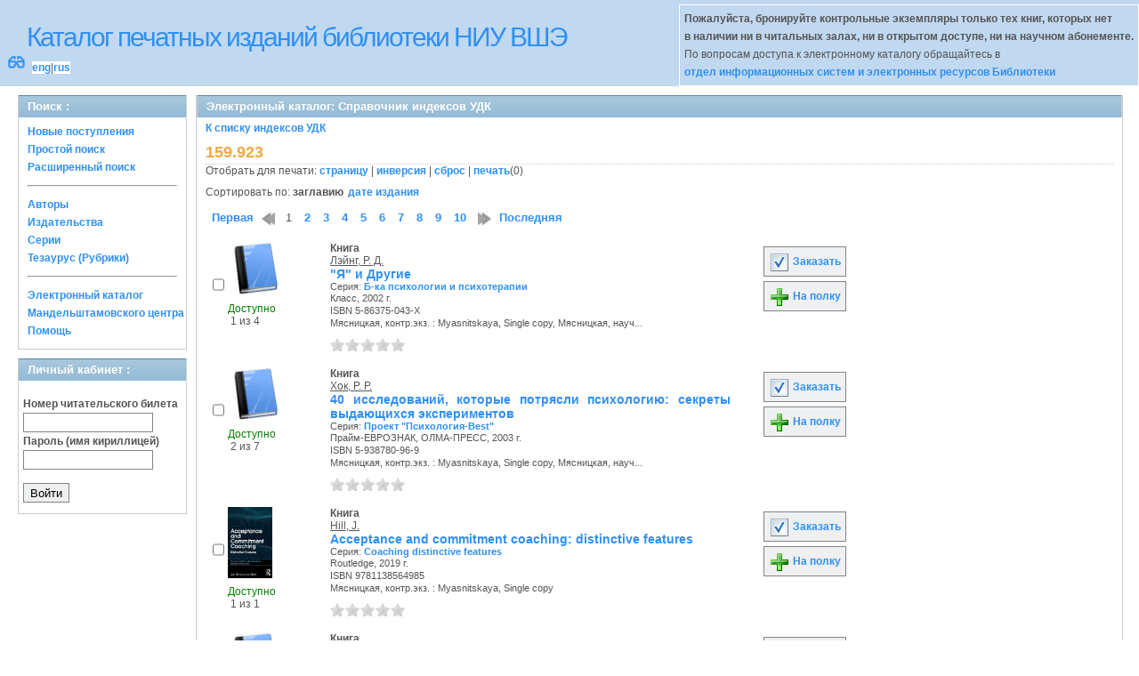

--- FILE ---
content_type: text/html; charset=UTF-8
request_url: http://opac.hse.ru/absopac/app/webroot/index.php?url=/UdkWithoutTables/view/159.923/order:title
body_size: 78585
content:
<!DOCTYPE html>
<html>
<head>
	<meta http-equiv="Content-Type" content="text/html; charset=utf-8" />	<title>
		AbsOPACСправочник индексов УДК	</title>
	<link href="/absopac/app/webroot/favicon.ico" type="image/x-icon" rel="icon" /><link href="/absopac/app/webroot/favicon.ico" type="image/x-icon" rel="shortcut icon" /><link rel="stylesheet" type="text/css" href="/absopac/app/webroot/css/cake.generic.my.css" /><link rel="stylesheet" type="text/css" href="/absopac/app/webroot/css/style.css" /><link rel="stylesheet" type="text/css" href="/absopac/app/webroot/css/tables.css" /><link rel="stylesheet" type="text/css" href="/absopac/app/webroot/css/print.css" /><link rel="stylesheet" type="text/css" href="/absopac/app/webroot/css/search_forms.css" /><script type="text/javascript" src="/absopac/app/webroot/js/jquery.min.js"></script>
	<script type="text/javascript" src="/absopac/app/webroot/js/jquery.form.min.js"></script>
	<script type="text/javascript" src="/absopac/app/webroot/js/rating/jquery.rating.js"></script>
	<link rel="stylesheet" type="text/css" href="/absopac/app/webroot/css/jquery.rating.css" />
	<link rel="stylesheet" type="text/css" href="/absopac/app/webroot/css/booklist.css" />
	<script type="text/javascript" src="/absopac/app/webroot/js/jquery.paginate.js"></script><script type="text/javascript" src="/absopac/app/webroot/js/img.js"></script></head>
<body><div id="wrap">

	<div id="header">
		<div style="float: left;">
			<h1><a href="#">Каталог печатных изданий библиотеки НИУ ВШЭ</a></h1>
			<div style="float: left; font-size: 20px;margin: 2px 8px;"><a href="/absopac/app/webroot/index.php?url=/zoom" title="Масштаб 200% / нормальный">&#128083;</a></div>			<div class="languages" style="margin-top: 10px; float: left; background-color:#FFFFFF;">
				<a href="/absopac/app/webroot/index.php?url=/languages/switchLanguage/lang:eng">eng</a>|<a href="/absopac/app/webroot/index.php?url=/languages/switchLanguage/lang:rus">rus</a>		 	</div>
		</div>
		<div class="box"><b>Пожалуйста, бронируйте контрольные экземпляры только тех книг, которых нет<br> в наличии ни в читальных залах, ни в открытом доступе, ни на научном абонементе.</b><br>По вопросам доступа к электронному каталогу обращайтесь в<br> <a href="https://www.hse.ru/org/persons/430912">отдел информационных систем и электронных ресурсов Библиотеки</a></div>
	</div>
	
	<div id="content">
	
		<div id="left">
			<h2>Поиск : </h2>
			<div class="box"><ul>

	<li><a href="/absopac/app/webroot/index.php?url=/books/new_arrivals/">Новые поступления</a></li>

			<li><a href="/absopac/app/webroot/index.php?url=/SearchForms/index/1">Простой поиск</a></li>
	

			<li><a href="/absopac/app/webroot/index.php?url=/SearchForms/index/2">Расширенный поиск</a></li>
	
	
	
	
	<li class="general-menu-separator"><hr/></li>
	<li><a href="/absopac/app/webroot/index.php?url=/auteurs">Авторы</a></li>
	<li><a href="/absopac/app/webroot/index.php?url=/editeurs">Издательства</a></li>
	<li><a href="/absopac/app/webroot/index.php?url=/collections">Серии</a></li>
	<li><a href="/absopac/app/webroot/index.php?url=/Matieres">Тезаурус (Рубрики)</a></li>
	

	

	

	

	<li class="general-menu-separator"><hr/></li>
	
		
				<li><a href="http://opac.hse.ru/mendel" target="_blank">Электронный каталог Мандельштамовского центра</a></li>	
			<li><a href="/absopac/app/webroot/index.php?url=/help/index/">Помощь</a></li>
		</ul></div>
<h2>Личный кабинет : </h2>
			<div class="box"><div class="loginForm">
    <form action="/absopac/app/webroot/index.php?url=/users/login" target="_blank" style="text-align:left" id="UserLoginForm" method="post" accept-charset="utf-8"><div style="display:none;"><input type="hidden" name="_method" value="POST" /></div><label for="UserCodbarU">Номер читательского билета</label><input name="data[User][CodbarU]" type="text" maxlength="40" id="UserCodbarU" /><br/><label for="UserMotPasse">Пароль (имя кириллицей)</label><input type="password" name="data[User][MotPasse]" id="UserMotPasse" /><div class="buttons"><div class="submit"><input type="submit" value="Войти" /></div></div></form></div></div>
			
			
		</div>
		
		<div id="right">
			<div class="contentleft">
				<h2>Электронный каталог: Справочник индексов УДК</h2>
				<div class="contentleftbox"><a href="/absopac/app/webroot/index.php?url=/UdkWithoutTables">К списку индексов УДК</a><h3>159.923</h3>
<script type="text/javascript">
//<![CDATA[

		ids_print = [];
		
		function add_print(item){
			change_print($(item).attr('name'));
		}
		
		function print_all() {
			$('input[id*="printed_"][type="checkbox"]').each(function(){
				id = parseInt($(this).attr('name'));
				if($.inArray(id, ids_print) == -1 ){
					ids_print.push(id);
				}
			});
			$('input[id*="printed_"]').attr('checked','true');
			$('#count_print').text(ids_print.length);
		};
		
		function change_print(id){
			id = parseInt(id);
			if($.inArray(id, ids_print) > -1 ){
				ids_print.splice($.inArray(id, ids_print), 1);
			}else{
				if(ids_print.length >= 50){
					alert('Максимально доступно документов для печати: 50');
					return;
				}
				ids_print.push(id);
			}
			$('#count_print').text(ids_print.length);
		}
		
		function invert_print(){
			$('input[id*="printed_"][type="checkbox"]').each(function(){
				this.checked = !this.checked;
				change_print($(this).attr('name'));
			});
		};
		
		function reset(){
			ids_print = [];
			$('input[id*="printed_"][type="checkbox"]').each(function(){
				this.checked = false;
			});
			$('#count_print').text(ids_print.length);
		}
		
		function print() {
			if(ids_print.length == 0){
				alert('Нет выбранныx записей');
				return;
			}
			if(ids_print.length >50){
				alert('Максимально доступно документов для печати: 50');
				return;
			}
			var ids = ids_print.join(',');
			reset();
			link = '/absopac/app/webroot/index.php?url=/Books/print_books/';
			window.open('/absopac/app/webroot/index.php?url=/Books/print_books/'+ids);
		};
//]]>
</script><div class="printmenu">Отобрать для печати: <a href="javascript:print_all();">страницу</a> | <a href="javascript:invert_print();">инверсия</a> | <a href="javascript:reset();">сброс</a> | <a href="javascript:print()">печать</a>(<span id="count_print">0</span>)</div><div class="records-order">
Сортировать по: <span class="order-variant current">заглавию</span><a href="/absopac/app/webroot/index.php?url=/UdkWithoutTables/view/159.923/order:date" class="order-variant">дате издания</a></div>
        <script type="text/javascript">
            // Сохранение строки навигации при прокрутке страницы
            window.onscroll = window.onresize = function(){
    
                var bookList = document.getElementById('BookListWrapper');
                var paginator = document.getElementById('pagination_top');
    
                //  Если блок с книгами уплыл за верхнюю границу,
                //  фиксируем навигатор
                if (bookList.getBoundingClientRect().top < 0){
    
                    var bLeft;
    
                    paginator.className += / fixedJPaginate/.test(paginator.className) ? '' : ' fixedJPaginate';
                    paginator.style.width = bookList.clientWidth - parseInt(paginator.style.paddingLeft) + 'px';
                    paginator.style.left  = (bLeft = bookList.getBoundingClientRect().left) < 0 ? '0' : bLeft + 'px';
    
                }
                else{
    
                    paginator.className = paginator.className.replace(' fixedJPaginate', '');
    
                    with (paginator.style) width = left = '';
    
                }
    
            }
        </script>
        <div id='pagination_top'></div><div class="paging">
	<link rel="stylesheet" type="text/css" href="/absopac/app/webroot/css/jquery.paginate.css" /><span class="current">1</span> | <span><a href="/absopac/app/webroot/index.php?url=/UdkWithoutTables/view/159.923/page:2">2</a></span> | <span><a href="/absopac/app/webroot/index.php?url=/UdkWithoutTables/view/159.923/page:3">3</a></span> | <span><a href="/absopac/app/webroot/index.php?url=/UdkWithoutTables/view/159.923/page:4">4</a></span> | <span><a href="/absopac/app/webroot/index.php?url=/UdkWithoutTables/view/159.923/page:5">5</a></span> | <span><a href="/absopac/app/webroot/index.php?url=/UdkWithoutTables/view/159.923/page:6">6</a></span> | <span><a href="/absopac/app/webroot/index.php?url=/UdkWithoutTables/view/159.923/page:7">7</a></span> | <span><a href="/absopac/app/webroot/index.php?url=/UdkWithoutTables/view/159.923/page:8">8</a></span> | <span><a href="/absopac/app/webroot/index.php?url=/UdkWithoutTables/view/159.923/page:9">9</a></span> | <span><a href="/absopac/app/webroot/index.php?url=/UdkWithoutTables/view/159.923/page:2" class="next">вперед &gt;&gt;</a></span><script type="text/javascript">
//<![CDATA[

		jQuery(document).ready(function() {
			jQuery('.paging').hide();
			jQuery('#pagination_top').show();
			jQuery('#pagination_top').paginate({
				count 		: 33,
				start 		: 1,
				display     : 10,
				//Игорь ====== исправил для многостилевого шаблона
				//text_color  : '#3090F0',
				text_color  : '#3090F0',
				background_color  : 'none',	
				//Игорь ====== исправил для многостилевого шаблона
				//text_hover_color  : '#555555',
				text_hover_color  : '#555555',
				background_hover_color	: 'none',
				onChange : redirect2 
			});
		});
		
		function redirect2(page){
			var link = '/absopac/app/webroot/index.php?url=/UdkWithoutTables/view/159.923/159.923/__page__';
			link = link.replace('__page__','page:'+page);
			if(typeof(ids_print) == 'undefined') {ids_print=[];}; 
			//post(link, {'ids_print': ids_print});
			jQuery('.BookListWrapper').hide();
			jQuery('#progres').show();
			//debugger;
			jQuery('.BookListWrapper').load(link, {'ids_print': ids_print.join(',')}, 
			function() {
				jQuery('#progres').hide();
				jQuery('.BookListWrapper').show();
			});
		}
		
		function post(URL, PARAMS) {
			var form=document.createElement("form");
			form.action=URL;
			form.method="POST";
			//form.target="_blank";
			form.style.display="none";
			for(var x in PARAMS) {
				var opt=document.createElement("textarea");
				opt.name=x;
				opt.value=PARAMS[x];
				form.appendChild(opt);
			}
			document.body.appendChild(form);
			form.submit();
			return form;
		}
	
//]]>
</script></div>
<div id="progres" style="margin-left:75px;margin-top: 20px;display:none;">
<img src="http://opac.hse.ru/absopac/app/webroot/img//progress.gif">
</div><div class="BookListWrapper" id="BookListWrapper">	<div class="bookslist">
		<div class="bookitem">
		<div class="bookcover">
			<div class="bookinput">
          		<input type="hidden" name="28079" id="printed_28079_" value="0" /><input type="checkbox" name="28079" onClick="javascript:add_print(this)" id="printed_28079" value="1" />			</div>
      		<div class="bookpicture">
        		<img src="/absopac/app/webroot/img/doctypes/1.gif" class="img_small" alt="" />				<br/>
				<span class="noexmp"><span class="exmpavailable">Доступно</span><br><span class="exmpcount">&nbsp;1 из 4</span></span>			</div>
		</div>
		<div class="bookdetails">
          <b>Книга</b><br/><a href="/absopac/app/webroot/index.php?url=/auteurs/view/id:26926/source:default" title="Лэйнг, Р. Д." class="full-card-top-link">Лэйнг, Р. Д.</a><br/>
<a class="big1" title="&quot;Я&quot; и Другие" href="/absopac/app/webroot/index.php?url=/notices/index/IdNotice:28079/Source:default">
&quot;Я&quot; и Другие</a><br/>
<small>
	<div>Серия: <a href="/absopac/app/webroot/index.php?url=/collections/view/id:1880/source:default" title="Б-ка психологии и психотерапии" class="">Б-ка психологии и психотерапии</a></div>Класс, 2002 г.<br/>ISBN 5-86375-043-X<br/>Мясницкая, контр.экз. :  Myasnitskaya, Single copy, Мясницкая, науч...<br /></small>
<div style="clear: right; display: block;">
	<div id="rating28079"><form action="/absopac/app/webroot/index.php?url=/ratings/add" id="form28079" update="rating28079" method="post" accept-charset="utf-8"><div style="display:none;"><input type="hidden" name="_method" value="POST" /></div><script type="text/javascript">
//<![CDATA[
jQuery('#form28079').submit( function() { jQuery('#form28079').ajaxSubmit({beforeSend:function(request) {request.setRequestHeader('X-Update', 'rating28079');}, success:function(data, textStatus) {jQuery('#rating28079').html(data);}, async:true, type:'post', url:'/absopac/app/webroot/index.php?url=/ratings/add'}); return false;});
//]]>
</script><input name="star[28079]"  disabled="disabled" type="radio" class="star" value="1" /><input name="star[28079]"  disabled="disabled" type="radio" class="star" value="2" /><input name="star[28079]"  disabled="disabled" type="radio" class="star" value="3" /><input name="star[28079]"  disabled="disabled" type="radio" class="star" value="4" /><input name="star[28079]"  disabled="disabled" type="radio" class="star" value="5" /></form></div></div>
<br style="line-height: 1.5em;"/>
	<br style="line-height: 1em;"/>        </div>
        <div class="bookbuttons">
           
<p class="button">
  <a title="Добавить издание в пул заказов" href="/absopac/app/webroot/index.php?url=/books/reserve/IdNotice:28079/Source:default">
    <img border="0" 
		 title="Добавть издание в пул заказов" 
		 alt="Заказать" 
		 src="http://opac.hse.ru/absopac/app/webroot/img/book_reserv.png"/>
    Заказать  </a>
</p>

<p class="button">
  <a title="Поместить это издание на мою книжную полку" href="/absopac/app/webroot/index.php?url=/user_card/addbook/IdNotice:28079/Source:default">
    <img border="0" 
		 title="Поместить это издание на мою книжную полку" 
		 alt="На полку" 
		 src="http://opac.hse.ru/absopac/app/webroot/img/book_add.png"/>
    На полку  </a>
</p>

<div id="vk_28079">
</div>
        </div>
	</div>
	<div class="bookitem">
		<div class="bookcover">
			<div class="bookinput">
          		<input type="hidden" name="42448" id="printed_42448_" value="0" /><input type="checkbox" name="42448" onClick="javascript:add_print(this)" id="printed_42448" value="1" />			</div>
      		<div class="bookpicture">
        		<img src="/absopac/app/webroot/img/doctypes/1.gif" class="img_small" alt="" />				<br/>
				<span class="noexmp"><span class="exmpavailable">Доступно</span><br><span class="exmpcount">&nbsp;2 из 7</span></span>			</div>
		</div>
		<div class="bookdetails">
          <b>Книга</b><br/><a href="/absopac/app/webroot/index.php?url=/auteurs/view/id:34428/source:default" title="Хок, Р. Р." class="full-card-top-link">Хок, Р. Р.</a><br/>
<a class="big1" title="40 исследований, которые потрясли психологию: секреты выдающихся экспериментов" href="/absopac/app/webroot/index.php?url=/notices/index/IdNotice:42448/Source:default">
40 исследований, которые потрясли психологию: секреты выдающихся экспериментов</a><br/>
<small>
	<div>Серия: <a href="/absopac/app/webroot/index.php?url=/collections/view/id:3088/source:default" title="Проект &quot;Психология-Best&quot;" class="">Проект &quot;Психология-Best&quot;</a></div>Прайм-ЕВРОЗНАК, ОЛМА-ПРЕСС, 2003 г.<br/>ISBN 5-938780-96-9<br/>Мясницкая, контр.экз. :  Myasnitskaya, Single copy, Мясницкая, науч...<br /></small>
<div style="clear: right; display: block;">
	<div id="rating42448"><form action="/absopac/app/webroot/index.php?url=/ratings/add" id="form42448" update="rating42448" method="post" accept-charset="utf-8"><div style="display:none;"><input type="hidden" name="_method" value="POST" /></div><script type="text/javascript">
//<![CDATA[
jQuery('#form42448').submit( function() { jQuery('#form42448').ajaxSubmit({beforeSend:function(request) {request.setRequestHeader('X-Update', 'rating42448');}, success:function(data, textStatus) {jQuery('#rating42448').html(data);}, async:true, type:'post', url:'/absopac/app/webroot/index.php?url=/ratings/add'}); return false;});
//]]>
</script><input name="star[42448]"  disabled="disabled" type="radio" class="star" value="1" /><input name="star[42448]"  disabled="disabled" type="radio" class="star" value="2" /><input name="star[42448]"  disabled="disabled" type="radio" class="star" value="3" /><input name="star[42448]"  disabled="disabled" type="radio" class="star" value="4" /><input name="star[42448]"  disabled="disabled" type="radio" class="star" value="5" /></form></div></div>
<br style="line-height: 1.5em;"/>
	<br style="line-height: 1em;"/>        </div>
        <div class="bookbuttons">
           
<p class="button">
  <a title="Добавить издание в пул заказов" href="/absopac/app/webroot/index.php?url=/books/reserve/IdNotice:42448/Source:default">
    <img border="0" 
		 title="Добавть издание в пул заказов" 
		 alt="Заказать" 
		 src="http://opac.hse.ru/absopac/app/webroot/img/book_reserv.png"/>
    Заказать  </a>
</p>

<p class="button">
  <a title="Поместить это издание на мою книжную полку" href="/absopac/app/webroot/index.php?url=/user_card/addbook/IdNotice:42448/Source:default">
    <img border="0" 
		 title="Поместить это издание на мою книжную полку" 
		 alt="На полку" 
		 src="http://opac.hse.ru/absopac/app/webroot/img/book_add.png"/>
    На полку  </a>
</p>

<div id="vk_42448">
</div>
        </div>
	</div>
	<div class="bookitem">
		<div class="bookcover">
			<div class="bookinput">
          		<input type="hidden" name="365861" id="printed_365861_" value="0" /><input type="checkbox" name="365861" onClick="javascript:add_print(this)" id="printed_365861" value="1" />			</div>
      		<div class="bookpicture">
        		<img src='?url=/Content/cover/365861.jpg' class='img_small' onclick='open_img_fullsize(this.src)'>				<br/>
				<span class="noexmp"><span class="exmpavailable">Доступно</span><br><span class="exmpcount">&nbsp;1 из 1</span></span>			</div>
		</div>
		<div class="bookdetails">
          <b>Книга</b><br/><a href="/absopac/app/webroot/index.php?url=/auteurs/view/id:9430/source:default" title="Hill, J." class="full-card-top-link">Hill, J.</a><br/>
<a class="big1" title="Acceptance and commitment coaching: distinctive features" href="/absopac/app/webroot/index.php?url=/notices/index/IdNotice:365861/Source:default">
Acceptance and commitment coaching: distinctive features</a><br/>
<small>
	<div>Серия: <a href="/absopac/app/webroot/index.php?url=/collections/view/id:18733/source:default" title="Coaching distinctive features" class="">Coaching distinctive features</a></div>Routledge, 2019 г.<br/>ISBN 9781138564985<br/>Мясницкая, контр.экз. :  Myasnitskaya, Single copy<br /></small>
<div style="clear: right; display: block;">
	<div id="rating365861"><form action="/absopac/app/webroot/index.php?url=/ratings/add" id="form365861" update="rating365861" method="post" accept-charset="utf-8"><div style="display:none;"><input type="hidden" name="_method" value="POST" /></div><script type="text/javascript">
//<![CDATA[
jQuery('#form365861').submit( function() { jQuery('#form365861').ajaxSubmit({beforeSend:function(request) {request.setRequestHeader('X-Update', 'rating365861');}, success:function(data, textStatus) {jQuery('#rating365861').html(data);}, async:true, type:'post', url:'/absopac/app/webroot/index.php?url=/ratings/add'}); return false;});
//]]>
</script><input name="star[365861]"  disabled="disabled" type="radio" class="star" value="1" /><input name="star[365861]"  disabled="disabled" type="radio" class="star" value="2" /><input name="star[365861]"  disabled="disabled" type="radio" class="star" value="3" /><input name="star[365861]"  disabled="disabled" type="radio" class="star" value="4" /><input name="star[365861]"  disabled="disabled" type="radio" class="star" value="5" /></form></div></div>
<br style="line-height: 1.5em;"/>
	<br style="line-height: 1em;"/>        </div>
        <div class="bookbuttons">
           
<p class="button">
  <a title="Добавить издание в пул заказов" href="/absopac/app/webroot/index.php?url=/books/reserve/IdNotice:365861/Source:default">
    <img border="0" 
		 title="Добавть издание в пул заказов" 
		 alt="Заказать" 
		 src="http://opac.hse.ru/absopac/app/webroot/img/book_reserv.png"/>
    Заказать  </a>
</p>

<p class="button">
  <a title="Поместить это издание на мою книжную полку" href="/absopac/app/webroot/index.php?url=/user_card/addbook/IdNotice:365861/Source:default">
    <img border="0" 
		 title="Поместить это издание на мою книжную полку" 
		 alt="На полку" 
		 src="http://opac.hse.ru/absopac/app/webroot/img/book_add.png"/>
    На полку  </a>
</p>

<div id="vk_365861">
</div>
        </div>
	</div>
	<div class="bookitem">
		<div class="bookcover">
			<div class="bookinput">
          		<input type="hidden" name="183439" id="printed_183439_" value="0" /><input type="checkbox" name="183439" onClick="javascript:add_print(this)" id="printed_183439" value="1" />			</div>
      		<div class="bookpicture">
        		<img src="/absopac/app/webroot/img/doctypes/1.gif" class="img_small" alt="" />				<br/>
				<span class="noexmp"><span class="exmpavailable">Доступно</span><br><span class="exmpcount">&nbsp;1 из 1</span></span>			</div>
		</div>
		<div class="bookdetails">
          <b>Книга</b><br/><a href="/absopac/app/webroot/index.php?url=/auteurs/view/id:112569/source:default" title="Rosenberg, M." class="full-card-top-link">Rosenberg, M.</a><br/>
<a class="big1" title="Conceiving the self" href="/absopac/app/webroot/index.php?url=/notices/index/IdNotice:183439/Source:default">
Conceiving the self</a><br/>
<small>
	Basic Books, 1979 г.<br/>ISBN 0-465-01352-X<br/>Мясницкая, контр.экз. :  Myasnitskaya, Single copy<br /></small>
<div style="clear: right; display: block;">
	<div id="rating183439"><form action="/absopac/app/webroot/index.php?url=/ratings/add" id="form183439" update="rating183439" method="post" accept-charset="utf-8"><div style="display:none;"><input type="hidden" name="_method" value="POST" /></div><script type="text/javascript">
//<![CDATA[
jQuery('#form183439').submit( function() { jQuery('#form183439').ajaxSubmit({beforeSend:function(request) {request.setRequestHeader('X-Update', 'rating183439');}, success:function(data, textStatus) {jQuery('#rating183439').html(data);}, async:true, type:'post', url:'/absopac/app/webroot/index.php?url=/ratings/add'}); return false;});
//]]>
</script><input name="star[183439]"  disabled="disabled" type="radio" class="star" value="1" /><input name="star[183439]"  disabled="disabled" type="radio" class="star" value="2" /><input name="star[183439]"  disabled="disabled" type="radio" class="star" value="3" /><input name="star[183439]"  disabled="disabled" type="radio" class="star" value="4" /><input name="star[183439]"  disabled="disabled" type="radio" class="star" value="5" /></form></div></div>
<br style="line-height: 1.5em;"/>
	<br style="line-height: 1em;"/>        </div>
        <div class="bookbuttons">
           
<p class="button">
  <a title="Добавить издание в пул заказов" href="/absopac/app/webroot/index.php?url=/books/reserve/IdNotice:183439/Source:default">
    <img border="0" 
		 title="Добавть издание в пул заказов" 
		 alt="Заказать" 
		 src="http://opac.hse.ru/absopac/app/webroot/img/book_reserv.png"/>
    Заказать  </a>
</p>

<p class="button">
  <a title="Поместить это издание на мою книжную полку" href="/absopac/app/webroot/index.php?url=/user_card/addbook/IdNotice:183439/Source:default">
    <img border="0" 
		 title="Поместить это издание на мою книжную полку" 
		 alt="На полку" 
		 src="http://opac.hse.ru/absopac/app/webroot/img/book_add.png"/>
    На полку  </a>
</p>

<div id="vk_183439">
</div>
        </div>
	</div>
	<div class="bookitem">
		<div class="bookcover">
			<div class="bookinput">
          		<input type="hidden" name="183169" id="printed_183169_" value="0" /><input type="checkbox" name="183169" onClick="javascript:add_print(this)" id="printed_183169" value="1" />			</div>
      		<div class="bookpicture">
        		<img src="/absopac/app/webroot/img/doctypes/1.gif" class="img_small" alt="" />				<br/>
				<span class="noexmp"><span class="exmpavailable">Доступно</span><br><span class="exmpcount">&nbsp;1 из 1</span></span>			</div>
		</div>
		<div class="bookdetails">
          <b>Книга</b><br/><a href="/absopac/app/webroot/index.php?url=/auteurs/view/id:112451/source:default" title="Levy, L. H." class="full-card-top-link">Levy, L. H.</a><br/>
<a class="big1" title="Conceptions of personality: theories and research" href="/absopac/app/webroot/index.php?url=/notices/index/IdNotice:183169/Source:default">
Conceptions of personality: theories and research</a><br/>
<small>
	Random House, 1970 г.<br/>ISBN отсутствует<br/>Мясницкая, контр.экз. :  Myasnitskaya, Single copy<br /></small>
<div style="clear: right; display: block;">
	<div id="rating183169"><form action="/absopac/app/webroot/index.php?url=/ratings/add" id="form183169" update="rating183169" method="post" accept-charset="utf-8"><div style="display:none;"><input type="hidden" name="_method" value="POST" /></div><script type="text/javascript">
//<![CDATA[
jQuery('#form183169').submit( function() { jQuery('#form183169').ajaxSubmit({beforeSend:function(request) {request.setRequestHeader('X-Update', 'rating183169');}, success:function(data, textStatus) {jQuery('#rating183169').html(data);}, async:true, type:'post', url:'/absopac/app/webroot/index.php?url=/ratings/add'}); return false;});
//]]>
</script><input name="star[183169]"  disabled="disabled" type="radio" class="star" value="1" /><input name="star[183169]"  disabled="disabled" type="radio" class="star" value="2" /><input name="star[183169]"  disabled="disabled" type="radio" class="star" value="3" /><input name="star[183169]"  disabled="disabled" type="radio" class="star" value="4" /><input name="star[183169]"  disabled="disabled" type="radio" class="star" value="5" /></form></div></div>
<br style="line-height: 1.5em;"/>
	<br style="line-height: 1em;"/>        </div>
        <div class="bookbuttons">
           
<p class="button">
  <a title="Добавить издание в пул заказов" href="/absopac/app/webroot/index.php?url=/books/reserve/IdNotice:183169/Source:default">
    <img border="0" 
		 title="Добавть издание в пул заказов" 
		 alt="Заказать" 
		 src="http://opac.hse.ru/absopac/app/webroot/img/book_reserv.png"/>
    Заказать  </a>
</p>

<p class="button">
  <a title="Поместить это издание на мою книжную полку" href="/absopac/app/webroot/index.php?url=/user_card/addbook/IdNotice:183169/Source:default">
    <img border="0" 
		 title="Поместить это издание на мою книжную полку" 
		 alt="На полку" 
		 src="http://opac.hse.ru/absopac/app/webroot/img/book_add.png"/>
    На полку  </a>
</p>

<div id="vk_183169">
</div>
        </div>
	</div>
	<div class="bookitem">
		<div class="bookcover">
			<div class="bookinput">
          		<input type="hidden" name="229773" id="printed_229773_" value="0" /><input type="checkbox" name="229773" onClick="javascript:add_print(this)" id="printed_229773" value="1" />			</div>
      		<div class="bookpicture">
        		<img src="/absopac/app/webroot/img/doctypes/1.gif" class="img_small" alt="" />				<br/>
				<span class="noexmp"><span class="exmpavailable">Доступно</span><br><span class="exmpcount">&nbsp;1 из 1</span></span>			</div>
		</div>
		<div class="bookdetails">
          <b>Книга</b><br/><br/>
<a class="big1" title="Current directions in personality psychology" href="/absopac/app/webroot/index.php?url=/notices/index/IdNotice:229773/Source:default">
Current directions in personality psychology</a><br/>
<small>
	<div>Серия: <a href="/absopac/app/webroot/index.php?url=/collections/view/id:7083/source:default" title="Readings from the American psychological society" class="">Readings from the American psychological society</a></div>Pearson Education, 2005 г.<br/>ISBN 978-0-13-191989-1<br/>Мясницкая, контр.экз. :  Myasnitskaya, Single copy<br /></small>
<div style="clear: right; display: block;">
	<div id="rating229773"><form action="/absopac/app/webroot/index.php?url=/ratings/add" id="form229773" update="rating229773" method="post" accept-charset="utf-8"><div style="display:none;"><input type="hidden" name="_method" value="POST" /></div><script type="text/javascript">
//<![CDATA[
jQuery('#form229773').submit( function() { jQuery('#form229773').ajaxSubmit({beforeSend:function(request) {request.setRequestHeader('X-Update', 'rating229773');}, success:function(data, textStatus) {jQuery('#rating229773').html(data);}, async:true, type:'post', url:'/absopac/app/webroot/index.php?url=/ratings/add'}); return false;});
//]]>
</script><input name="star[229773]"  disabled="disabled" type="radio" class="star" value="1" /><input name="star[229773]"  disabled="disabled" type="radio" class="star" value="2" /><input name="star[229773]"  disabled="disabled" type="radio" class="star" value="3" /><input name="star[229773]"  disabled="disabled" type="radio" class="star" value="4" /><input name="star[229773]"  disabled="disabled" type="radio" class="star" value="5" /></form></div></div>
<br style="line-height: 1.5em;"/>
	<br style="line-height: 1em;"/>        </div>
        <div class="bookbuttons">
           
<p class="button">
  <a title="Добавить издание в пул заказов" href="/absopac/app/webroot/index.php?url=/books/reserve/IdNotice:229773/Source:default">
    <img border="0" 
		 title="Добавть издание в пул заказов" 
		 alt="Заказать" 
		 src="http://opac.hse.ru/absopac/app/webroot/img/book_reserv.png"/>
    Заказать  </a>
</p>

<p class="button">
  <a title="Поместить это издание на мою книжную полку" href="/absopac/app/webroot/index.php?url=/user_card/addbook/IdNotice:229773/Source:default">
    <img border="0" 
		 title="Поместить это издание на мою книжную полку" 
		 alt="На полку" 
		 src="http://opac.hse.ru/absopac/app/webroot/img/book_add.png"/>
    На полку  </a>
</p>

<div id="vk_229773">
</div>
        </div>
	</div>
	<div class="bookitem">
		<div class="bookcover">
			<div class="bookinput">
          		<input type="hidden" name="250407" id="printed_250407_" value="0" /><input type="checkbox" name="250407" onClick="javascript:add_print(this)" id="printed_250407" value="1" />			</div>
      		<div class="bookpicture">
        		<img src="/absopac/app/webroot/img/doctypes/9.gif" class="img_small" alt="" />				<br/>
				<span class="noexmp"></span>			</div>
		</div>
		<div class="bookdetails">
          <b>Многотомник</b><br/><br/>
<a class="big1" title="Handbook of identity theory and research: in 2 vol." href="/absopac/app/webroot/index.php?url=/notices/index/IdNotice:250407/Source:default">
Handbook of identity theory and research: in 2 vol.</a><br/>
<small>
	Springer, 2011 г.<br/>ISBN отсутствует<br/></small>
<div style="clear: right; display: block;">
	<div id="rating250407"><form action="/absopac/app/webroot/index.php?url=/ratings/add" id="form250407" update="rating250407" method="post" accept-charset="utf-8"><div style="display:none;"><input type="hidden" name="_method" value="POST" /></div><script type="text/javascript">
//<![CDATA[
jQuery('#form250407').submit( function() { jQuery('#form250407').ajaxSubmit({beforeSend:function(request) {request.setRequestHeader('X-Update', 'rating250407');}, success:function(data, textStatus) {jQuery('#rating250407').html(data);}, async:true, type:'post', url:'/absopac/app/webroot/index.php?url=/ratings/add'}); return false;});
//]]>
</script><input name="star[250407]"  disabled="disabled" type="radio" class="star" value="1" /><input name="star[250407]"  disabled="disabled" type="radio" class="star" value="2" /><input name="star[250407]"  disabled="disabled" type="radio" class="star" value="3" /><input name="star[250407]"  disabled="disabled" type="radio" class="star" value="4" /><input name="star[250407]"  disabled="disabled" type="radio" class="star" value="5" /></form></div></div>
<br style="line-height: 1.5em;"/>
	<br style="line-height: 1em;"/>        </div>
        <div class="bookbuttons">
           

<p class="button">
  <a title="Поместить это издание на мою книжную полку" href="/absopac/app/webroot/index.php?url=/user_card/addbook/IdNotice:250407/Source:default">
    <img border="0" 
		 title="Поместить это издание на мою книжную полку" 
		 alt="На полку" 
		 src="http://opac.hse.ru/absopac/app/webroot/img/book_add.png"/>
    На полку  </a>
</p>

<div id="vk_250407">
</div>
        </div>
	</div>
	<div class="bookitem">
		<div class="bookcover">
			<div class="bookinput">
          		<input type="hidden" name="168133" id="printed_168133_" value="0" /><input type="checkbox" name="168133" onClick="javascript:add_print(this)" id="printed_168133" value="1" />			</div>
      		<div class="bookpicture">
        		<img src="/absopac/app/webroot/img/doctypes/1.gif" class="img_small" alt="" />				<br/>
				<span class="noexmp"><span class="exmpavailable">Доступно</span><br><span class="exmpcount">&nbsp;1 из 1</span></span>			</div>
		</div>
		<div class="bookdetails">
          <b>Книга</b><br/><br/>
<a class="big1" title="Handbook of personality: theory and research" href="/absopac/app/webroot/index.php?url=/notices/index/IdNotice:168133/Source:default">
Handbook of personality: theory and research</a><br/>
<small>
	The Guilford Press, 2008 г.<br/>ISBN 978-1-593-85836-0<br/>Мясницкая, контр.экз. :  Myasnitskaya, Single copy<br /></small>
<div style="clear: right; display: block;">
	<div id="rating168133"><form action="/absopac/app/webroot/index.php?url=/ratings/add" id="form168133" update="rating168133" method="post" accept-charset="utf-8"><div style="display:none;"><input type="hidden" name="_method" value="POST" /></div><script type="text/javascript">
//<![CDATA[
jQuery('#form168133').submit( function() { jQuery('#form168133').ajaxSubmit({beforeSend:function(request) {request.setRequestHeader('X-Update', 'rating168133');}, success:function(data, textStatus) {jQuery('#rating168133').html(data);}, async:true, type:'post', url:'/absopac/app/webroot/index.php?url=/ratings/add'}); return false;});
//]]>
</script><input name="star[168133]"  disabled="disabled" type="radio" class="star" value="1" /><input name="star[168133]"  disabled="disabled" type="radio" class="star" value="2" /><input name="star[168133]"  disabled="disabled" type="radio" class="star" value="3" /><input name="star[168133]"  disabled="disabled" type="radio" class="star" value="4" /><input name="star[168133]"  disabled="disabled" type="radio" class="star" value="5" /></form></div></div>
<br style="line-height: 1.5em;"/>
	<br style="line-height: 1em;"/>        </div>
        <div class="bookbuttons">
           
<p class="button">
  <a title="Добавить издание в пул заказов" href="/absopac/app/webroot/index.php?url=/books/reserve/IdNotice:168133/Source:default">
    <img border="0" 
		 title="Добавть издание в пул заказов" 
		 alt="Заказать" 
		 src="http://opac.hse.ru/absopac/app/webroot/img/book_reserv.png"/>
    Заказать  </a>
</p>

<p class="button">
  <a title="Поместить это издание на мою книжную полку" href="/absopac/app/webroot/index.php?url=/user_card/addbook/IdNotice:168133/Source:default">
    <img border="0" 
		 title="Поместить это издание на мою книжную полку" 
		 alt="На полку" 
		 src="http://opac.hse.ru/absopac/app/webroot/img/book_add.png"/>
    На полку  </a>
</p>

<div id="vk_168133">
</div>
        </div>
	</div>
	<div class="bookitem">
		<div class="bookcover">
			<div class="bookinput">
          		<input type="hidden" name="162272" id="printed_162272_" value="0" /><input type="checkbox" name="162272" onClick="javascript:add_print(this)" id="printed_162272" value="1" />			</div>
      		<div class="bookpicture">
        		<img src="/absopac/app/webroot/img/doctypes/1.gif" class="img_small" alt="" />				<br/>
				<span class="noexmp"><span class="exmpavailable">Доступно</span><br><span class="exmpcount">&nbsp;1 из 1</span></span>			</div>
		</div>
		<div class="bookdetails">
          <b>Книга</b><br/><br/>
<a class="big1" title="Handbook of personality development" href="/absopac/app/webroot/index.php?url=/notices/index/IdNotice:162272/Source:default">
Handbook of personality development</a><br/>
<small>
	Lawrence Erlbaum Associates, 2006 г.<br/>ISBN 978-0-8058-4716-1<br/>Мясницкая, контр.экз. :  Myasnitskaya, Single copy<br /></small>
<div style="clear: right; display: block;">
	<div id="rating162272"><form action="/absopac/app/webroot/index.php?url=/ratings/add" id="form162272" update="rating162272" method="post" accept-charset="utf-8"><div style="display:none;"><input type="hidden" name="_method" value="POST" /></div><script type="text/javascript">
//<![CDATA[
jQuery('#form162272').submit( function() { jQuery('#form162272').ajaxSubmit({beforeSend:function(request) {request.setRequestHeader('X-Update', 'rating162272');}, success:function(data, textStatus) {jQuery('#rating162272').html(data);}, async:true, type:'post', url:'/absopac/app/webroot/index.php?url=/ratings/add'}); return false;});
//]]>
</script><input name="star[162272]"  disabled="disabled" type="radio" class="star" value="1" /><input name="star[162272]"  disabled="disabled" type="radio" class="star" value="2" /><input name="star[162272]"  disabled="disabled" type="radio" class="star" value="3" /><input name="star[162272]"  disabled="disabled" type="radio" class="star" value="4" /><input name="star[162272]"  disabled="disabled" type="radio" class="star" value="5" /></form></div></div>
<br style="line-height: 1.5em;"/>
	<br style="line-height: 1em;"/>        </div>
        <div class="bookbuttons">
           
<p class="button">
  <a title="Добавить издание в пул заказов" href="/absopac/app/webroot/index.php?url=/books/reserve/IdNotice:162272/Source:default">
    <img border="0" 
		 title="Добавть издание в пул заказов" 
		 alt="Заказать" 
		 src="http://opac.hse.ru/absopac/app/webroot/img/book_reserv.png"/>
    Заказать  </a>
</p>

<p class="button">
  <a title="Поместить это издание на мою книжную полку" href="/absopac/app/webroot/index.php?url=/user_card/addbook/IdNotice:162272/Source:default">
    <img border="0" 
		 title="Поместить это издание на мою книжную полку" 
		 alt="На полку" 
		 src="http://opac.hse.ru/absopac/app/webroot/img/book_add.png"/>
    На полку  </a>
</p>

<div id="vk_162272">
</div>
        </div>
	</div>
	<div class="bookitem">
		<div class="bookcover">
			<div class="bookinput">
          		<input type="hidden" name="197390" id="printed_197390_" value="0" /><input type="checkbox" name="197390" onClick="javascript:add_print(this)" id="printed_197390" value="1" />			</div>
      		<div class="bookpicture">
        		<img src="/absopac/app/webroot/img/doctypes/1.gif" class="img_small" alt="" />				<br/>
				<span class="noexmp"><span class="exmpavailable">Доступно</span><br><span class="exmpcount">&nbsp;1 из 6</span></span>			</div>
		</div>
		<div class="bookdetails">
          <b>Книга</b><br/><br/>
<a class="big1" title="Handbook of research methods in personality psychology" href="/absopac/app/webroot/index.php?url=/notices/index/IdNotice:197390/Source:default">
Handbook of research methods in personality psychology</a><br/>
<small>
	The Guilford Press, 2007 г.<br/>ISBN 978-1-606-23612-3<br/>Мясницкая, контр.экз. :  Myasnitskaya, Single copy, Мясницкая, науч...<br /></small>
<div style="clear: right; display: block;">
	<div id="rating197390"><form action="/absopac/app/webroot/index.php?url=/ratings/add" id="form197390" update="rating197390" method="post" accept-charset="utf-8"><div style="display:none;"><input type="hidden" name="_method" value="POST" /></div><script type="text/javascript">
//<![CDATA[
jQuery('#form197390').submit( function() { jQuery('#form197390').ajaxSubmit({beforeSend:function(request) {request.setRequestHeader('X-Update', 'rating197390');}, success:function(data, textStatus) {jQuery('#rating197390').html(data);}, async:true, type:'post', url:'/absopac/app/webroot/index.php?url=/ratings/add'}); return false;});
//]]>
</script><input name="star[197390]"  disabled="disabled" type="radio" class="star" value="1" /><input name="star[197390]"  disabled="disabled" type="radio" class="star" value="2" /><input name="star[197390]"  disabled="disabled" type="radio" class="star" value="3" /><input name="star[197390]"  disabled="disabled" type="radio" class="star" value="4" /><input name="star[197390]"  disabled="disabled" type="radio" class="star" value="5" /></form></div></div>
<br style="line-height: 1.5em;"/>
	<br style="line-height: 1em;"/>        </div>
        <div class="bookbuttons">
           
<p class="button">
  <a title="Добавить издание в пул заказов" href="/absopac/app/webroot/index.php?url=/books/reserve/IdNotice:197390/Source:default">
    <img border="0" 
		 title="Добавть издание в пул заказов" 
		 alt="Заказать" 
		 src="http://opac.hse.ru/absopac/app/webroot/img/book_reserv.png"/>
    Заказать  </a>
</p>

<p class="button">
  <a title="Поместить это издание на мою книжную полку" href="/absopac/app/webroot/index.php?url=/user_card/addbook/IdNotice:197390/Source:default">
    <img border="0" 
		 title="Поместить это издание на мою книжную полку" 
		 alt="На полку" 
		 src="http://opac.hse.ru/absopac/app/webroot/img/book_add.png"/>
    На полку  </a>
</p>

<div id="vk_197390">
</div>
        </div>
	</div>
	<div class="bookitem">
		<div class="bookcover">
			<div class="bookinput">
          		<input type="hidden" name="41823" id="printed_41823_" value="0" /><input type="checkbox" name="41823" onClick="javascript:add_print(this)" id="printed_41823" value="1" />			</div>
      		<div class="bookpicture">
        		<img src="/absopac/app/webroot/img/doctypes/1.gif" class="img_small" alt="" />				<br/>
				<span class="noexmp"><span class="exmpavailable">Доступно</span><br><span class="exmpcount">&nbsp;1 из 4</span></span>			</div>
		</div>
		<div class="bookdetails">
          <b>Книга</b><br/><a href="/absopac/app/webroot/index.php?url=/auteurs/view/id:34037/source:default" title="Кох-Хиллебрехт, М." class="full-card-top-link">Кох-Хиллебрехт, М.</a><br/>
<a class="big1" title="Homo Гитлер: психограмма диктатора" href="/absopac/app/webroot/index.php?url=/notices/index/IdNotice:41823/Source:default">
Homo Гитлер: психограмма диктатора</a><br/>
<small>
	Попурри, 2003 г.<br/>ISBN 985-438-767-4<br/>Мясницкая, контр.экз. :  Myasnitskaya, Single copy, Мясницкая, науч...<br /></small>
<div style="clear: right; display: block;">
	<div id="rating41823"><form action="/absopac/app/webroot/index.php?url=/ratings/add" id="form41823" update="rating41823" method="post" accept-charset="utf-8"><div style="display:none;"><input type="hidden" name="_method" value="POST" /></div><script type="text/javascript">
//<![CDATA[
jQuery('#form41823').submit( function() { jQuery('#form41823').ajaxSubmit({beforeSend:function(request) {request.setRequestHeader('X-Update', 'rating41823');}, success:function(data, textStatus) {jQuery('#rating41823').html(data);}, async:true, type:'post', url:'/absopac/app/webroot/index.php?url=/ratings/add'}); return false;});
//]]>
</script><input name="star[41823]"  disabled="disabled" type="radio" class="star" value="1" /><input name="star[41823]"  disabled="disabled" type="radio" class="star" value="2" /><input name="star[41823]"  disabled="disabled" type="radio" class="star" value="3" /><input name="star[41823]"  disabled="disabled" type="radio" class="star" value="4" /><input name="star[41823]"  disabled="disabled" type="radio" class="star" value="5" /></form></div></div>
<br style="line-height: 1.5em;"/>
	<br style="line-height: 1em;"/>        </div>
        <div class="bookbuttons">
           
<p class="button">
  <a title="Добавить издание в пул заказов" href="/absopac/app/webroot/index.php?url=/books/reserve/IdNotice:41823/Source:default">
    <img border="0" 
		 title="Добавть издание в пул заказов" 
		 alt="Заказать" 
		 src="http://opac.hse.ru/absopac/app/webroot/img/book_reserv.png"/>
    Заказать  </a>
</p>

<p class="button">
  <a title="Поместить это издание на мою книжную полку" href="/absopac/app/webroot/index.php?url=/user_card/addbook/IdNotice:41823/Source:default">
    <img border="0" 
		 title="Поместить это издание на мою книжную полку" 
		 alt="На полку" 
		 src="http://opac.hse.ru/absopac/app/webroot/img/book_add.png"/>
    На полку  </a>
</p>

<div id="vk_41823">
</div>
        </div>
	</div>
	<div class="bookitem">
		<div class="bookcover">
			<div class="bookinput">
          		<input type="hidden" name="334626" id="printed_334626_" value="0" /><input type="checkbox" name="334626" onClick="javascript:add_print(this)" id="printed_334626" value="1" />			</div>
      		<div class="bookpicture">
        		<img src="/absopac/app/webroot/img/doctypes/1.gif" class="img_small" alt="" />				<br/>
				<span class="noexmp"><span class="exmpavailable">Доступно</span><br><span class="exmpcount">&nbsp;1 из 1</span></span>			</div>
		</div>
		<div class="bookdetails">
          <b>Книга</b><br/><a href="/absopac/app/webroot/index.php?url=/auteurs/view/id:192890/source:default" title="Carnegie, D." class="full-card-top-link">Carnegie, D.</a><br/>
<a class="big1" title="How to win friends and influence people" href="/absopac/app/webroot/index.php?url=/notices/index/IdNotice:334626/Source:default">
How to win friends and influence people</a><br/>
<small>
	Vermilion, 2006 г.<br/>ISBN 9780091906818<br/>Мясницкая, контр.экз. :  Myasnitskaya, Single copy<br /></small>
<div style="clear: right; display: block;">
	<div id="rating334626"><form action="/absopac/app/webroot/index.php?url=/ratings/add" id="form334626" update="rating334626" method="post" accept-charset="utf-8"><div style="display:none;"><input type="hidden" name="_method" value="POST" /></div><script type="text/javascript">
//<![CDATA[
jQuery('#form334626').submit( function() { jQuery('#form334626').ajaxSubmit({beforeSend:function(request) {request.setRequestHeader('X-Update', 'rating334626');}, success:function(data, textStatus) {jQuery('#rating334626').html(data);}, async:true, type:'post', url:'/absopac/app/webroot/index.php?url=/ratings/add'}); return false;});
//]]>
</script><input name="star[334626]"  disabled="disabled" type="radio" class="star" value="1" /><input name="star[334626]"  disabled="disabled" type="radio" class="star" value="2" /><input name="star[334626]"  disabled="disabled" type="radio" class="star" value="3" /><input name="star[334626]"  disabled="disabled" type="radio" class="star" value="4" /><input name="star[334626]"  disabled="disabled" type="radio" class="star" value="5" /></form></div></div>
<br style="line-height: 1.5em;"/>
	<br style="line-height: 1em;"/>        </div>
        <div class="bookbuttons">
           
<p class="button">
  <a title="Добавить издание в пул заказов" href="/absopac/app/webroot/index.php?url=/books/reserve/IdNotice:334626/Source:default">
    <img border="0" 
		 title="Добавть издание в пул заказов" 
		 alt="Заказать" 
		 src="http://opac.hse.ru/absopac/app/webroot/img/book_reserv.png"/>
    Заказать  </a>
</p>

<p class="button">
  <a title="Поместить это издание на мою книжную полку" href="/absopac/app/webroot/index.php?url=/user_card/addbook/IdNotice:334626/Source:default">
    <img border="0" 
		 title="Поместить это издание на мою книжную полку" 
		 alt="На полку" 
		 src="http://opac.hse.ru/absopac/app/webroot/img/book_add.png"/>
    На полку  </a>
</p>

<div id="vk_334626">
</div>
        </div>
	</div>
	<div class="bookitem">
		<div class="bookcover">
			<div class="bookinput">
          		<input type="hidden" name="216152" id="printed_216152_" value="0" /><input type="checkbox" name="216152" onClick="javascript:add_print(this)" id="printed_216152" value="1" />			</div>
      		<div class="bookpicture">
        		<img src="/absopac/app/webroot/img/doctypes/1.gif" class="img_small" alt="" />				<br/>
				<span class="noexmp"><span class="exmpavailable">Доступно</span><br><span class="exmpcount">&nbsp;1 из 2</span></span>			</div>
		</div>
		<div class="bookdetails">
          <b>Книга</b><br/><br/>
<a class="big1" title="Human autonomy in cross-cultural context: perspectives on the psychology of agency, freedom, and well-being" href="/absopac/app/webroot/index.php?url=/notices/index/IdNotice:216152/Source:default">
Human autonomy in cross-cultural context: perspectives on the psychology of agency, freedom, and well-being</a><br/>
<small>
	<div>Серия: <a href="/absopac/app/webroot/index.php?url=/collections/view/id:11869/source:default" title="Cross-cultural advancements in positive psychology" class="">Cross-cultural advancements in positive psychology</a></div>Springer, 2011 г.<br/>ISBN 978-90-481-9666-1<br/>Мясницкая, контр.экз. :  Myasnitskaya, Single copy, Мясницкая, науч...<br /></small>
<div style="clear: right; display: block;">
	<div id="rating216152"><form action="/absopac/app/webroot/index.php?url=/ratings/add" id="form216152" update="rating216152" method="post" accept-charset="utf-8"><div style="display:none;"><input type="hidden" name="_method" value="POST" /></div><script type="text/javascript">
//<![CDATA[
jQuery('#form216152').submit( function() { jQuery('#form216152').ajaxSubmit({beforeSend:function(request) {request.setRequestHeader('X-Update', 'rating216152');}, success:function(data, textStatus) {jQuery('#rating216152').html(data);}, async:true, type:'post', url:'/absopac/app/webroot/index.php?url=/ratings/add'}); return false;});
//]]>
</script><input name="star[216152]"  disabled="disabled" type="radio" class="star" value="1" /><input name="star[216152]"  disabled="disabled" type="radio" class="star" value="2" /><input name="star[216152]"  disabled="disabled" type="radio" class="star" value="3" /><input name="star[216152]"  disabled="disabled" type="radio" class="star" value="4" /><input name="star[216152]"  disabled="disabled" type="radio" class="star" value="5" /></form></div></div>
<br style="line-height: 1.5em;"/>
	<br style="line-height: 1em;"/>        </div>
        <div class="bookbuttons">
           
<p class="button">
  <a title="Добавить издание в пул заказов" href="/absopac/app/webroot/index.php?url=/books/reserve/IdNotice:216152/Source:default">
    <img border="0" 
		 title="Добавть издание в пул заказов" 
		 alt="Заказать" 
		 src="http://opac.hse.ru/absopac/app/webroot/img/book_reserv.png"/>
    Заказать  </a>
</p>

<p class="button">
  <a title="Поместить это издание на мою книжную полку" href="/absopac/app/webroot/index.php?url=/user_card/addbook/IdNotice:216152/Source:default">
    <img border="0" 
		 title="Поместить это издание на мою книжную полку" 
		 alt="На полку" 
		 src="http://opac.hse.ru/absopac/app/webroot/img/book_add.png"/>
    На полку  </a>
</p>

<div id="vk_216152">
</div>
        </div>
	</div>
	<div class="bookitem">
		<div class="bookcover">
			<div class="bookinput">
          		<input type="hidden" name="177972" id="printed_177972_" value="0" /><input type="checkbox" name="177972" onClick="javascript:add_print(this)" id="printed_177972" value="1" />			</div>
      		<div class="bookpicture">
        		<img src="/absopac/app/webroot/img/doctypes/1.gif" class="img_small" alt="" />				<br/>
				<span class="noexmp"><span class="exmpavailable">Доступно</span><br><span class="exmpcount">&nbsp;1 из 2</span></span>			</div>
		</div>
		<div class="bookdetails">
          <b>Книга</b><br/><a href="/absopac/app/webroot/index.php?url=/auteurs/view/id:88374/source:default" title="Elliott, A." class="full-card-top-link">Elliott, A.</a><br/>
<a class="big1" title="Identity in question" href="/absopac/app/webroot/index.php?url=/notices/index/IdNotice:177972/Source:default">
Identity in question</a><br/>
<small>
	SAGE Publications, 2009 г.<br/>ISBN 978-1-412-92243-2<br/>Мясницкая, контр.экз. :  Myasnitskaya, Single copy, Покровский б-р, ...<br /></small>
<div style="clear: right; display: block;">
	<div id="rating177972"><form action="/absopac/app/webroot/index.php?url=/ratings/add" id="form177972" update="rating177972" method="post" accept-charset="utf-8"><div style="display:none;"><input type="hidden" name="_method" value="POST" /></div><script type="text/javascript">
//<![CDATA[
jQuery('#form177972').submit( function() { jQuery('#form177972').ajaxSubmit({beforeSend:function(request) {request.setRequestHeader('X-Update', 'rating177972');}, success:function(data, textStatus) {jQuery('#rating177972').html(data);}, async:true, type:'post', url:'/absopac/app/webroot/index.php?url=/ratings/add'}); return false;});
//]]>
</script><input name="star[177972]"  disabled="disabled" type="radio" class="star" value="1" /><input name="star[177972]"  disabled="disabled" type="radio" class="star" value="2" /><input name="star[177972]"  disabled="disabled" type="radio" class="star" value="3" /><input name="star[177972]"  disabled="disabled" type="radio" class="star" value="4" /><input name="star[177972]"  disabled="disabled" type="radio" class="star" value="5" /></form></div></div>
<br style="line-height: 1.5em;"/>
	<br style="line-height: 1em;"/>        </div>
        <div class="bookbuttons">
           
<p class="button">
  <a title="Добавить издание в пул заказов" href="/absopac/app/webroot/index.php?url=/books/reserve/IdNotice:177972/Source:default">
    <img border="0" 
		 title="Добавть издание в пул заказов" 
		 alt="Заказать" 
		 src="http://opac.hse.ru/absopac/app/webroot/img/book_reserv.png"/>
    Заказать  </a>
</p>

<p class="button">
  <a title="Поместить это издание на мою книжную полку" href="/absopac/app/webroot/index.php?url=/user_card/addbook/IdNotice:177972/Source:default">
    <img border="0" 
		 title="Поместить это издание на мою книжную полку" 
		 alt="На полку" 
		 src="http://opac.hse.ru/absopac/app/webroot/img/book_add.png"/>
    На полку  </a>
</p>

<div id="vk_177972">
</div>
        </div>
	</div>
	<div class="bookitem">
		<div class="bookcover">
			<div class="bookinput">
          		<input type="hidden" name="210350" id="printed_210350_" value="0" /><input type="checkbox" name="210350" onClick="javascript:add_print(this)" id="printed_210350" value="1" />			</div>
      		<div class="bookpicture">
        		<img src="/absopac/app/webroot/img/doctypes/1.gif" class="img_small" alt="" />				<br/>
				<span class="noexmp"><span class="exmpavailable">Доступно</span><br><span class="exmpcount">&nbsp;1 из 1</span></span>			</div>
		</div>
		<div class="bookdetails">
          <b>Книга</b><br/><a href="/absopac/app/webroot/index.php?url=/auteurs/view/id:5712/source:default" title="Burke, P. J." class="full-card-top-link">Burke, P. J.</a><br/>
<a class="big1" title="Identity theory" href="/absopac/app/webroot/index.php?url=/notices/index/IdNotice:210350/Source:default">
Identity theory</a><br/>
<small>
	Oxford University Press, 2009 г.<br/>ISBN 978-0-19-538828-2<br/>Мясницкая, контр.экз. :  Myasnitskaya, Single copy<br /></small>
<div style="clear: right; display: block;">
	<div id="rating210350"><form action="/absopac/app/webroot/index.php?url=/ratings/add" id="form210350" update="rating210350" method="post" accept-charset="utf-8"><div style="display:none;"><input type="hidden" name="_method" value="POST" /></div><script type="text/javascript">
//<![CDATA[
jQuery('#form210350').submit( function() { jQuery('#form210350').ajaxSubmit({beforeSend:function(request) {request.setRequestHeader('X-Update', 'rating210350');}, success:function(data, textStatus) {jQuery('#rating210350').html(data);}, async:true, type:'post', url:'/absopac/app/webroot/index.php?url=/ratings/add'}); return false;});
//]]>
</script><input name="star[210350]"  disabled="disabled" type="radio" class="star" value="1" /><input name="star[210350]"  disabled="disabled" type="radio" class="star" value="2" /><input name="star[210350]"  disabled="disabled" type="radio" class="star" value="3" /><input name="star[210350]"  disabled="disabled" type="radio" class="star" value="4" /><input name="star[210350]"  disabled="disabled" type="radio" class="star" value="5" /></form></div></div>
<br style="line-height: 1.5em;"/>
	<br style="line-height: 1em;"/>        </div>
        <div class="bookbuttons">
           
<p class="button">
  <a title="Добавить издание в пул заказов" href="/absopac/app/webroot/index.php?url=/books/reserve/IdNotice:210350/Source:default">
    <img border="0" 
		 title="Добавть издание в пул заказов" 
		 alt="Заказать" 
		 src="http://opac.hse.ru/absopac/app/webroot/img/book_reserv.png"/>
    Заказать  </a>
</p>

<p class="button">
  <a title="Поместить это издание на мою книжную полку" href="/absopac/app/webroot/index.php?url=/user_card/addbook/IdNotice:210350/Source:default">
    <img border="0" 
		 title="Поместить это издание на мою книжную полку" 
		 alt="На полку" 
		 src="http://opac.hse.ru/absopac/app/webroot/img/book_add.png"/>
    На полку  </a>
</p>

<div id="vk_210350">
</div>
        </div>
	</div>
	<div class="bookitem">
		<div class="bookcover">
			<div class="bookinput">
          		<input type="hidden" name="371220" id="printed_371220_" value="0" /><input type="checkbox" name="371220" onClick="javascript:add_print(this)" id="printed_371220" value="1" />			</div>
      		<div class="bookpicture">
        		<img src='?url=/Content/cover/371220.jpg' class='img_small' onclick='open_img_fullsize(this.src)'>				<br/>
				<span class="noexmp"><span class="exmpavailable">Доступно</span><br><span class="exmpcount">&nbsp;9 из 12</span></span>			</div>
		</div>
		<div class="bookdetails">
          <b>Книга</b><br/><a href="/absopac/app/webroot/index.php?url=/auteurs/view/id:191651/source:default" title="Cialdini, R. B." class="full-card-top-link">Cialdini, R. B.</a><br/>
<a class="big1" title="Influence, new and expanded : the psychology of persuasion" href="/absopac/app/webroot/index.php?url=/notices/index/IdNotice:371220/Source:default">
Influence, new and expanded : the psychology of persuasion</a><br/>
<small>
	Harper Business, HarperCollins Publishers, 2021 г.<br/>ISBN 9780062937650<br/>Шаболовка 28/11, контр.экз.  : Shabolovka, Single copy, Шаболовка 28/11...<br /></small>
<div style="clear: right; display: block;">
	<div id="rating371220"><form action="/absopac/app/webroot/index.php?url=/ratings/add" id="form371220" update="rating371220" method="post" accept-charset="utf-8"><div style="display:none;"><input type="hidden" name="_method" value="POST" /></div><script type="text/javascript">
//<![CDATA[
jQuery('#form371220').submit( function() { jQuery('#form371220').ajaxSubmit({beforeSend:function(request) {request.setRequestHeader('X-Update', 'rating371220');}, success:function(data, textStatus) {jQuery('#rating371220').html(data);}, async:true, type:'post', url:'/absopac/app/webroot/index.php?url=/ratings/add'}); return false;});
//]]>
</script><input name="star[371220]"  disabled="disabled" type="radio" class="star" value="1" /><input name="star[371220]"  disabled="disabled" type="radio" class="star" value="2" /><input name="star[371220]"  disabled="disabled" type="radio" class="star" value="3" /><input name="star[371220]"  disabled="disabled" type="radio" class="star" value="4" /><input name="star[371220]"  disabled="disabled" type="radio" class="star" value="5" /></form></div></div>
<br style="line-height: 1.5em;"/>
	<br style="line-height: 1em;"/>        </div>
        <div class="bookbuttons">
           
<p class="button">
  <a title="Добавить издание в пул заказов" href="/absopac/app/webroot/index.php?url=/books/reserve/IdNotice:371220/Source:default">
    <img border="0" 
		 title="Добавть издание в пул заказов" 
		 alt="Заказать" 
		 src="http://opac.hse.ru/absopac/app/webroot/img/book_reserv.png"/>
    Заказать  </a>
</p>

<p class="button">
  <a title="Поместить это издание на мою книжную полку" href="/absopac/app/webroot/index.php?url=/user_card/addbook/IdNotice:371220/Source:default">
    <img border="0" 
		 title="Поместить это издание на мою книжную полку" 
		 alt="На полку" 
		 src="http://opac.hse.ru/absopac/app/webroot/img/book_add.png"/>
    На полку  </a>
</p>

<div id="vk_371220">
</div>
        </div>
	</div>
	<div class="bookitem">
		<div class="bookcover">
			<div class="bookinput">
          		<input type="hidden" name="359983" id="printed_359983_" value="0" /><input type="checkbox" name="359983" onClick="javascript:add_print(this)" id="printed_359983" value="1" />			</div>
      		<div class="bookpicture">
        		<img src='?url=/Content/cover/359983.jpg' class='img_small' onclick='open_img_fullsize(this.src)'>				<br/>
				<span class="noexmp">Нет экз.</span>			</div>
		</div>
		<div class="bookdetails">
          <b>Электронные книги</b><br/><a href="/absopac/app/webroot/index.php?url=/auteurs/view/id:206502/source:default" title="Schwartz, R. C." class="full-card-top-link">Schwartz, R. C.</a><br/>
<a class="big1" title="Internal family systems therapy" href="/absopac/app/webroot/index.php?url=/notices/index/IdNotice:359983/Source:default">
Internal family systems therapy</a><br/>
<small>
	The Guilford Press, 2020 г.<br/>ISBN 9781462541508<br/></small>
<div style="clear: right; display: block;">
	<div id="rating359983"><form action="/absopac/app/webroot/index.php?url=/ratings/add" id="form359983" update="rating359983" method="post" accept-charset="utf-8"><div style="display:none;"><input type="hidden" name="_method" value="POST" /></div><script type="text/javascript">
//<![CDATA[
jQuery('#form359983').submit( function() { jQuery('#form359983').ajaxSubmit({beforeSend:function(request) {request.setRequestHeader('X-Update', 'rating359983');}, success:function(data, textStatus) {jQuery('#rating359983').html(data);}, async:true, type:'post', url:'/absopac/app/webroot/index.php?url=/ratings/add'}); return false;});
//]]>
</script><input name="star[359983]"  disabled="disabled" type="radio" class="star" value="1" /><input name="star[359983]"  disabled="disabled" type="radio" class="star" value="2" /><input name="star[359983]"  disabled="disabled" type="radio" class="star" value="3" /><input name="star[359983]"  disabled="disabled" type="radio" class="star" value="4" /><input name="star[359983]"  disabled="disabled" type="radio" class="star" value="5" /></form></div></div>
<br style="line-height: 1.5em;"/>
	<p class="smallcaps"><a href="https://elib.hse.ru/Ebook/pdf.php?name=Ebook_9781462541508.pdf" target="_blank">полный текст</a></p><br style="line-height: 1em;"/>        </div>
        <div class="bookbuttons">
           

<p class="button">
  <a title="Поместить это издание на мою книжную полку" href="/absopac/app/webroot/index.php?url=/user_card/addbook/IdNotice:359983/Source:default">
    <img border="0" 
		 title="Поместить это издание на мою книжную полку" 
		 alt="На полку" 
		 src="http://opac.hse.ru/absopac/app/webroot/img/book_add.png"/>
    На полку  </a>
</p>

<div id="vk_359983">
</div>
        </div>
	</div>
	<div class="bookitem">
		<div class="bookcover">
			<div class="bookinput">
          		<input type="hidden" name="200967" id="printed_200967_" value="0" /><input type="checkbox" name="200967" onClick="javascript:add_print(this)" id="printed_200967" value="1" />			</div>
      		<div class="bookpicture">
        		<img src="/absopac/app/webroot/img/doctypes/1.gif" class="img_small" alt="" />				<br/>
				<span class="noexmp"><span class="exmpavailable">Доступно</span><br><span class="exmpcount">&nbsp;1 из 2</span></span>			</div>
		</div>
		<div class="bookdetails">
          <b>Книга</b><br/><a href="/absopac/app/webroot/index.php?url=/auteurs/view/id:121178/source:default" title="Burger, J. M." class="full-card-top-link">Burger, J. M.</a><br/>
<a class="big1" title="Introduction to personality" href="/absopac/app/webroot/index.php?url=/notices/index/IdNotice:200967/Source:default">
Introduction to personality</a><br/>
<small>
	Wadsworth Cengage Learning, 2011 г.<br/>ISBN 978-0-84003-189-1<br/>Мясницкая, контр.экз. :  Myasnitskaya, Single copy, Мясницкая, науч...<br /></small>
<div style="clear: right; display: block;">
	<div id="rating200967"><form action="/absopac/app/webroot/index.php?url=/ratings/add" id="form200967" update="rating200967" method="post" accept-charset="utf-8"><div style="display:none;"><input type="hidden" name="_method" value="POST" /></div><script type="text/javascript">
//<![CDATA[
jQuery('#form200967').submit( function() { jQuery('#form200967').ajaxSubmit({beforeSend:function(request) {request.setRequestHeader('X-Update', 'rating200967');}, success:function(data, textStatus) {jQuery('#rating200967').html(data);}, async:true, type:'post', url:'/absopac/app/webroot/index.php?url=/ratings/add'}); return false;});
//]]>
</script><input name="star[200967]"  disabled="disabled" type="radio" class="star" value="1" /><input name="star[200967]"  disabled="disabled" type="radio" class="star" value="2" /><input name="star[200967]"  disabled="disabled" type="radio" class="star" value="3" /><input name="star[200967]"  disabled="disabled" type="radio" class="star" value="4" /><input name="star[200967]"  disabled="disabled" type="radio" class="star" value="5" /></form></div></div>
<br style="line-height: 1.5em;"/>
	<br style="line-height: 1em;"/>        </div>
        <div class="bookbuttons">
           
<p class="button">
  <a title="Добавить издание в пул заказов" href="/absopac/app/webroot/index.php?url=/books/reserve/IdNotice:200967/Source:default">
    <img border="0" 
		 title="Добавть издание в пул заказов" 
		 alt="Заказать" 
		 src="http://opac.hse.ru/absopac/app/webroot/img/book_reserv.png"/>
    Заказать  </a>
</p>

<p class="button">
  <a title="Поместить это издание на мою книжную полку" href="/absopac/app/webroot/index.php?url=/user_card/addbook/IdNotice:200967/Source:default">
    <img border="0" 
		 title="Поместить это издание на мою книжную полку" 
		 alt="На полку" 
		 src="http://opac.hse.ru/absopac/app/webroot/img/book_add.png"/>
    На полку  </a>
</p>

<div id="vk_200967">
</div>
        </div>
	</div>
	<div class="bookitem">
		<div class="bookcover">
			<div class="bookinput">
          		<input type="hidden" name="263000" id="printed_263000_" value="0" /><input type="checkbox" name="263000" onClick="javascript:add_print(this)" id="printed_263000" value="1" />			</div>
      		<div class="bookpicture">
        		<img src="/absopac/app/webroot/img/doctypes/1.gif" class="img_small" alt="" />				<br/>
				<span class="noexmp"><span class="exmpavailable">Доступно</span><br><span class="exmpcount">&nbsp;1 из 1</span></span>			</div>
		</div>
		<div class="bookdetails">
          <b>Книга</b><br/><a href="/absopac/app/webroot/index.php?url=/auteurs/view/id:91815/source:default" title="Cook, M." class="full-card-top-link">Cook, M.</a><br/>
<a class="big1" title="Levels of personality" href="/absopac/app/webroot/index.php?url=/notices/index/IdNotice:263000/Source:default">
Levels of personality</a><br/>
<small>
	Cambridge University Press, 2013 г.<br/>ISBN 978-1-10-760540-4<br/>Мясницкая, контр.экз. :  Myasnitskaya, Single copy<br /></small>
<div style="clear: right; display: block;">
	<div id="rating263000"><form action="/absopac/app/webroot/index.php?url=/ratings/add" id="form263000" update="rating263000" method="post" accept-charset="utf-8"><div style="display:none;"><input type="hidden" name="_method" value="POST" /></div><script type="text/javascript">
//<![CDATA[
jQuery('#form263000').submit( function() { jQuery('#form263000').ajaxSubmit({beforeSend:function(request) {request.setRequestHeader('X-Update', 'rating263000');}, success:function(data, textStatus) {jQuery('#rating263000').html(data);}, async:true, type:'post', url:'/absopac/app/webroot/index.php?url=/ratings/add'}); return false;});
//]]>
</script><input name="star[263000]"  disabled="disabled" type="radio" class="star" value="1" /><input name="star[263000]"  disabled="disabled" type="radio" class="star" value="2" /><input name="star[263000]"  disabled="disabled" type="radio" class="star" value="3" /><input name="star[263000]"  disabled="disabled" type="radio" class="star" value="4" /><input name="star[263000]"  disabled="disabled" type="radio" class="star" value="5" /></form></div></div>
<br style="line-height: 1.5em;"/>
	<br style="line-height: 1em;"/>        </div>
        <div class="bookbuttons">
           
<p class="button">
  <a title="Добавить издание в пул заказов" href="/absopac/app/webroot/index.php?url=/books/reserve/IdNotice:263000/Source:default">
    <img border="0" 
		 title="Добавть издание в пул заказов" 
		 alt="Заказать" 
		 src="http://opac.hse.ru/absopac/app/webroot/img/book_reserv.png"/>
    Заказать  </a>
</p>

<p class="button">
  <a title="Поместить это издание на мою книжную полку" href="/absopac/app/webroot/index.php?url=/user_card/addbook/IdNotice:263000/Source:default">
    <img border="0" 
		 title="Поместить это издание на мою книжную полку" 
		 alt="На полку" 
		 src="http://opac.hse.ru/absopac/app/webroot/img/book_add.png"/>
    На полку  </a>
</p>

<div id="vk_263000">
</div>
        </div>
	</div>
	<div class="bookitem">
		<div class="bookcover">
			<div class="bookinput">
          		<input type="hidden" name="334802" id="printed_334802_" value="0" /><input type="checkbox" name="334802" onClick="javascript:add_print(this)" id="printed_334802" value="1" />			</div>
      		<div class="bookpicture">
        		<img src="/absopac/app/webroot/img/doctypes/1.gif" class="img_small" alt="" />				<br/>
				<span class="noexmp"><span class="exmpavailable">Доступно</span><br><span class="exmpcount">&nbsp;1 из 1</span></span>			</div>
		</div>
		<div class="bookdetails">
          <b>Книга</b><br/><a href="/absopac/app/webroot/index.php?url=/auteurs/view/id:193011/source:default" title="Karli, P." class="full-card-top-link">Karli, P.</a><br/>
<a class="big1" title="L'homme agressif" href="/absopac/app/webroot/index.php?url=/notices/index/IdNotice:334802/Source:default">
L'homme agressif</a><br/>
<small>
	<div>Серия: <a href="/absopac/app/webroot/index.php?url=/collections/view/id:17045/source:default" title="Points" class="">Points</a></div>Editions Odile Jacob, 1987 г.<br/>ISBN 9782020105309<br/>Мясницкая, контр.экз. :  Myasnitskaya, Single copy<br /></small>
<div style="clear: right; display: block;">
	<div id="rating334802"><form action="/absopac/app/webroot/index.php?url=/ratings/add" id="form334802" update="rating334802" method="post" accept-charset="utf-8"><div style="display:none;"><input type="hidden" name="_method" value="POST" /></div><script type="text/javascript">
//<![CDATA[
jQuery('#form334802').submit( function() { jQuery('#form334802').ajaxSubmit({beforeSend:function(request) {request.setRequestHeader('X-Update', 'rating334802');}, success:function(data, textStatus) {jQuery('#rating334802').html(data);}, async:true, type:'post', url:'/absopac/app/webroot/index.php?url=/ratings/add'}); return false;});
//]]>
</script><input name="star[334802]"  disabled="disabled" type="radio" class="star" value="1" /><input name="star[334802]"  disabled="disabled" type="radio" class="star" value="2" /><input name="star[334802]"  disabled="disabled" type="radio" class="star" value="3" /><input name="star[334802]"  disabled="disabled" type="radio" class="star" value="4" /><input name="star[334802]"  disabled="disabled" type="radio" class="star" value="5" /></form></div></div>
<br style="line-height: 1.5em;"/>
	<br style="line-height: 1em;"/>        </div>
        <div class="bookbuttons">
           
<p class="button">
  <a title="Добавить издание в пул заказов" href="/absopac/app/webroot/index.php?url=/books/reserve/IdNotice:334802/Source:default">
    <img border="0" 
		 title="Добавть издание в пул заказов" 
		 alt="Заказать" 
		 src="http://opac.hse.ru/absopac/app/webroot/img/book_reserv.png"/>
    Заказать  </a>
</p>

<p class="button">
  <a title="Поместить это издание на мою книжную полку" href="/absopac/app/webroot/index.php?url=/user_card/addbook/IdNotice:334802/Source:default">
    <img border="0" 
		 title="Поместить это издание на мою книжную полку" 
		 alt="На полку" 
		 src="http://opac.hse.ru/absopac/app/webroot/img/book_add.png"/>
    На полку  </a>
</p>

<div id="vk_334802">
</div>
        </div>
	</div>
<script type="text/javascript">
//<![CDATA[

	jQuery('.star').rating({ 
 	 callback: function(value, link){ 
  	   	jQuery(this.form).find('input.star').rating('readOnly', true); 
    	jQuery(this.form).submit();
  } 
});
//]]>
</script>    </div>
</div>
</div>
			</div>
		</div>
                                <!-- Yandex.Metrika counter -->
<script type="text/javascript" >
    (function (d, w, c) {
        (w[c] = w[c] || []).push(function() {
            try {
                w.yaCounter50847507 = new Ya.Metrika2({
                    id:50847507,
                    clickmap:true,
                    trackLinks:true,
                    accurateTrackBounce:true
                });
            } catch(e) { }
        });

        var n = d.getElementsByTagName("script")[0],
            s = d.createElement("script"),
            f = function () { n.parentNode.insertBefore(s, n); };
        s.type = "text/javascript";
        s.async = true;
        s.src = "https://mc.yandex.ru/metrika/tag.js";

        if (w.opera == "[object Opera]") {
            d.addEventListener("DOMContentLoaded", f, false);
        } else { f(); }
    })(document, window, "yandex_metrika_callbacks2");
</script>
<noscript><div><img src="https://mc.yandex.ru/watch/50847507" style="position:absolute; left:-9999px;" alt="" /></div></noscript>
<!-- /Yandex.Metrika counter -->	</div>
	
</div>
<div style="clear: both;"></div>
<div id="footer">
	&copy; Все права защищены 	<a href="http://www.libermedia.ru" target="_blank">
		ООО "Компания Либэр"	</a>, 2009 - 2026&nbsp; v.20.210</div>
<div>
</div>
</body>
</html>
